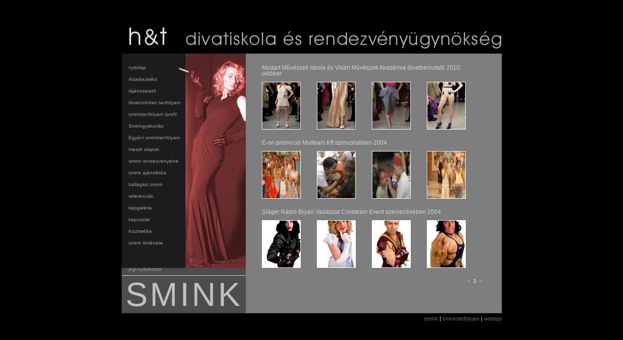

--- FILE ---
content_type: text/html; charset=iso-8859-1
request_url: http://www.sminkiskola.com/index.php?id=11&galeria_id=26&pozicio=6
body_size: 3259
content:
<!DOCTYPE HTML PUBLIC "-//W3C//DTD HTML 4.01 Transitional//EN">

<html>
<head>
	<meta http-equiv="Content-Type" content="text/html; charset=iso-8859-2">
	<title>h&t smink referencia rendezvények képgaléria 3. oldal</title>
	<meta name="description" content="Tekintse meg a referencia rendezvények között található sminkek, stylist, testfestés képgalériánkat." />
	<meta name="keywords" content="">
	<meta name="Author" CONTENT="Gyõrváry Tamás, HTML, Javascript">
	<meta http-equiv="Content-Language" content="hu">
	<meta http-equiv="Expires" content="0">
	<link rel="stylesheet" type="text/css" href="data/design/css/style.css">
	<link rel="stylesheet" type="text/css" href="data/misc/style.css">
	<script language="JavaScript1.2" src="data/design/css/tools.js"></script>

	<!-- layer definiciok -->
	<style type="text/css">
		#menu_3Div {position:absolute; left:-500px; top:-500px; visibility:hidden;}
		#menu_11Div {position:absolute; left:-500px; top:-500px; visibility:hidden;}
		#menu_35Div {position:absolute; left:-500px; top:-500px; visibility:hidden;}
	</style>
	<!-- layer def vége -->
	
	<script language="JavaScript1.2">
		// layerek kozepreigazitasa
		function center() {
			moveDiv('menu_3Div',131,143,xm,ym);
			moveDiv('menu_11Div',131,335,xm,ym);
			moveDiv('menu_35Div',131,383,xm,ym);
		}
	
		//véletlen háttér elõállító
		backgen();
	</script>
</head>
<body onLoad="calc();center();" onResize="calc();center();">
<!-- almenük layerei -->
<div id="menu_3Div">
	<table cellpadding="0" cellspacing="0" border="0" class="submenu">
		<tr>
			<td class="submenu">
				<a href="/sminktanfolyam" title="sminktanfolyam" class="submenu_link_off" id="menu_7" onMouseOver="activate2('menu_7')" onMouseOut="sethide()">sminktanfolyam </a><br>
				<a href="/sminktanfolyam-idopontok-arak" title="sminktanfolyam idõpontok, árak" class="submenu_link_off" id="menu_10" onMouseOver="activate2('menu_10')" onMouseOut="sethide()">sminktanfolyam idõpontok - árak</a><br>
				<a href="/jelentkezes-sminktanfolyamra" title="jelentkezés sminktanfolyamra" class="submenu_link_off" id="menu_16" onMouseOver="activate2('menu_16')" onMouseOut="sethide()">jelentkezés a sminktanfolyamra</a><br>
			</td>
		</tr>
	</table>
</div>
<div id="menu_35Div">
	<table cellpadding="0" cellspacing="0" border="0" class="submenu">
		<tr>
			<td class="submenu">
				<a href="/eloadas-rendezvenyekre" title="elõadás rendezvényekre" class="submenu_link_off" id="menu_36" onMouseOver="activate2('menu_36')" onMouseOut="sethide()">elõadás rendezvényekre</a><br>
			</td>
		</tr>
	</table>
</div>

<div id="menu_11Div">
	<table cellpadding="0" cellspacing="0" border="0" class="submenu">
		<tr>
			<td class="submenu">
			
                		<a href="index.php?id=11&galeria_id=29" class="submenu_link_off" id="menu_100029" onMouseOver="activate2('menu_100029')" onMouseOut="sethide()" title="Kukovicza Tímea - sminkek ">Kukovicza Tímea - sminkek </a><br>
			
                		<a href="index.php?id=11&galeria_id=24" class="submenu_link_off" id="menu_100024" onMouseOver="activate2('menu_100024')" onMouseOut="sethide()" title="sminktanfolyam">sminktanfolyam</a><br>
			
                		<a href="index.php?id=11&galeria_id=25" class="submenu_link_off" id="menu_100025" onMouseOver="activate2('menu_100025')" onMouseOut="sethide()" title="stylist fotók">stylist fotók</a><br>
			
                		<a href="index.php?id=11&galeria_id=26" class="submenu_link_off" id="menu_100026" onMouseOver="activate2('menu_100026')" onMouseOut="sethide()" title="referencia-rendezvények">referencia-rendezvények</a><br>
			
                		<a href="index.php?id=11&galeria_id=27" class="submenu_link_off" id="menu_100027" onMouseOver="activate2('menu_100027')" onMouseOut="sethide()" title="referencia-média">referencia-média</a><br>
			
                		<a href="index.php?id=11&galeria_id=31" class="submenu_link_off" id="menu_100031" onMouseOver="activate2('menu_100031')" onMouseOut="sethide()" title="smink-stylist ">smink-stylist </a><br>
			
                		<a href="index.php?id=11&galeria_id=34" class="submenu_link_off" id="menu_100034" onMouseOver="activate2('menu_100034')" onMouseOut="sethide()" title="sminkeseink munkái">sminkeseink munkái</a><br>
			
                		<a href="index.php?id=11&galeria_id=36" class="submenu_link_off" id="menu_100036" onMouseOver="activate2('menu_100036')" onMouseOut="sethide()" title="Werk">Werk</a><br>
			</td>
		</tr>
	</table>
</div>

<!-- almenük layerei vége -->
<table cellspacing="0" cellpadding="0" border="0" height="100%" width="100%">
	<tr>
		<td valign="middle" align="center">
			<div id="site">
			<!-- h&t logó -->
			<table cellspacing="0" cellpadding="0" border="0">
				<tr><td><a href="http://www.sminkiskola.com" title="h&t smink, divatiskola és rendezvényügynökség"><img src="data/design/gfx/logo_divatiskola.gif" width="781" height="56" alt="h&t smink, divatiskola és rendezvényügynökség" border="0"></a></td></tr>
			</table>
			<!-- ht logó vége -->
			<table cellspacing="0" cellpadding="0" border="0" class="maintable">
				<tr>
					<td class="lcol" bgcolor="#4C4C4C">
						<table cellspacing="0" cellpadding="0" border="0" class="menu">
							<tr>
								<td class="llcol">

									<!-- baloldali menüpontok -->
									<div class="menu">
										<a href="http://www.sminkiskola.com" title="h&t smink, divatiskola és rendezvényügynökség" class="menu_link_off" id="menu_1" onmouseover="activate('menu_1')" onmouseout="sethide()">nyitólap</a><br>
										<a href="index.php?id=41" title="Adatkezelési tájékozatató" class="menu_link_off" id="menu_41" onmouseover="activate('menu_41')" onmouseout="sethide()">Adatkezelési tájékozatató</a><br>
										<a href="/divatsminkes-tanfolyam" title="divatsminkes tanfolyam" class="menu_link_off" id="menu_37" onmouseover="activate('menu_37')" onmouseout="sethide()">divatsminkes tanfolyam</a><br>
										<a href="/profi-sminktanfolyam" class="menu_link_off" id="menu_3" onmouseover="activate('menu_3')" onmouseout="sethide()" title="sminktanfolyam /profi/">sminktanfolyam /profi/</a><br>
										<a href="index.php?id=39" title="Sminkgyakorlás" class="menu_link_off" id="menu_39" onmouseover="activate('menu_39')" onmouseout="sethide()">Sminkgyakorlás</a><br>
										<a href="/egyeni-sminktanfolyam" title="Egyéni sminktanfolyam" class="menu_link_off" id="menu_30" onmouseover="activate('menu_30')" onmouseout="sethide()">Egyéni sminktanfolyam</a><br>
										<a href="/maszk-alapok" title="maszk alapok" class="menu_link_off" id="menu_38" onmouseover="activate('menu_38')" onmouseout="sethide()">maszk alapok</a><br>
										<a href="/smink-rendezvenyekre" title="smink rendezvényekre" class="menu_link_off" id="menu_4" onmouseover="activate('menu_4')" onmouseout="sethide()">smink rendezvényekre</a><br>
										<a href="/smink-ajandekba" title="smink ajándékba" class="menu_link_off" id="menu_33" onmouseover="activate('menu_33')" onmouseout="sethide()">smink ajándékba</a><br>
										<a href="/ballagasi-smink" title="ballagási smink" class="menu_link_off" id="menu_34" onmouseover="activate('menu_34')" onmouseout="sethide()">ballagási smink</a><br>
										<a href="/referenciak" title="referenciák" class="menu_link_off" id="menu_31" onmouseover="activate('menu_31')" onmouseout="sethide()">referenciák</a><br>
										<a href="/kepgaleria" title="képgaléria" class="menu_link_off" id="menu_11" onmouseover="activate('menu_11')" onmouseout="sethide()">képgaléria</a><br>
										<a href="/kapcsolat" title="kapcsolat" class="menu_link_off" id="menu_9" onmouseover="activate('menu_9')" onmouseout="sethide()">kapcsolat</a><br>
										<a href="/kozmetika" class="menu_link_off" id="menu_35" onmouseover="activate('menu_35')" onmouseout="sethide()" title="Kozmetika">Kozmetika</a><br>
										<a href="/smink-tortenete" title="smink története" class="menu_link_off" id="menu_32" onmouseover="activate('menu_32')" onmouseout="sethide()">smink története</a><br>
	
									</div>
									<!-- baloldali menüpontok vége -->
									<!-- baloldali lábléc -->

									<div class="footer">
																			
										<a href="/jogi-nyilatkozat" class="menu_link_off" id="menu_12" onmouseover="activatend('menu_12')" onmouseout="sethide()">jogi nyilatkozat</a>
									</div>

									<!-- baloldali lábléc vége -->
								</td>
								<td class="lrcol">&nbsp;</td>
							</tr>
							<tr><td colspan="2" class="menu_bottom"><a style="font-size:68px; margin: 15px 0 0 8px; font-family: arial; font-weight: normal; letter-spacing: 5px" href="http://www.sminkiskola.com/" title="smink">SMINK</a></td></tr>                            
						</table>
						
					</td>
					<td class="rcol">
						<!-- jobb oldali tartalom -->
						<table cellspacing="0" cellpadding="0" border="0" class="welcome">
							<tr>
								<!-- tartalom -->
								<td class="page_text" valign="top" width="100%">
<table cellspacing="0" cellpadding="1" border="0" width="100%">
    <tr>
	<td class="gal_title">Modart Mûvészeti Iskola és Visart Mûvészeti Akadémia divatbemutató 2010. október</td>
    </tr>
    <!-- galéria sorcím vége -->
    <tr>
	<td>
	<!-- galéria képek -->
	    <table cellspacing="0" cellpadding="0" border="0">
	    <!-- galéria képek sor -->
		<tr>
		    <td><a href="modules/kepgaleria/kepgaleria.php?id=93&lang=0&kid=475" target="kepgaleria" onclick="window.open('', 'kepgaleria', 'width=500, height=500, resizable=yes, scrollbars=no');"><img src="data/kepgaleria/1/T475.jpg" alt="" width="78" height="96" border="0" class="gpic"></a></td>
		    <td><img src="gfx/s.gif" width="33" height="1" alt="" border="0"></td>
		    <td><a href="modules/kepgaleria/kepgaleria.php?id=93&lang=0&kid=476" target="kepgaleria" onclick="window.open('', 'kepgaleria', 'width=500, height=500, resizable=yes, scrollbars=no');"><img src="data/kepgaleria/1/T476.jpg" alt="" width="78" height="96" border="0" class="gpic"></a></td>
		    <td><img src="gfx/s.gif" width="33" height="1" alt="" border="0"></td>
		    <td><a href="modules/kepgaleria/kepgaleria.php?id=93&lang=0&kid=477" target="kepgaleria" onclick="window.open('', 'kepgaleria', 'width=500, height=500, resizable=yes, scrollbars=no');"><img src="data/kepgaleria/1/T477.jpg" alt="" width="78" height="96" border="0" class="gpic"></a></td>
		    <td><img src="gfx/s.gif" width="33" height="1" alt="" border="0"></td>
		    <td><a href="modules/kepgaleria/kepgaleria.php?id=93&lang=0&kid=478" target="kepgaleria" onclick="window.open('', 'kepgaleria', 'width=500, height=500, resizable=yes, scrollbars=no');"><img src="data/kepgaleria/1/T478.jpg" alt="" width="78" height="96" border="0" class="gpic"></a></td>
		    <td><img src="gfx/s.gif" width="33" height="1" alt="" border="0"></td>
		</tr>
		<!-- galéria képek sor vége -->
	    </table>
	    <!-- galéria képek vége -->
	</td>
    </tr>
    <!-- galéria szekció spacer -->
    <tr>
	<td><img src="gfx/s.gif" width="1" height="17" alt="" border="0"></td>
    </tr>
    <!-- galéria szekció spacer vége -->
    <tr>
	<td class="gal_title">E-on promoció Multeam Kft szervzésében 2004</td>
    </tr>
    <!-- galéria sorcím vége -->
    <tr>
	<td>
	<!-- galéria képek -->
	    <table cellspacing="0" cellpadding="0" border="0">
	    <!-- galéria képek sor -->
		<tr>
		    <td><a href="modules/kepgaleria/kepgaleria.php?id=50&lang=0&kid=87" target="kepgaleria" onclick="window.open('', 'kepgaleria', 'width=500, height=500, resizable=yes, scrollbars=no');"><img src="data/kepgaleria/1/T87.jpg" alt="" width="78" height="96" border="0" class="gpic"></a></td>
		    <td><img src="gfx/s.gif" width="33" height="1" alt="" border="0"></td>
		    <td><a href="modules/kepgaleria/kepgaleria.php?id=50&lang=0&kid=88" target="kepgaleria" onclick="window.open('', 'kepgaleria', 'width=500, height=500, resizable=yes, scrollbars=no');"><img src="data/kepgaleria/1/T88.jpg" alt="" width="78" height="96" border="0" class="gpic"></a></td>
		    <td><img src="gfx/s.gif" width="33" height="1" alt="" border="0"></td>
		    <td><a href="modules/kepgaleria/kepgaleria.php?id=50&lang=0&kid=90" target="kepgaleria" onclick="window.open('', 'kepgaleria', 'width=500, height=500, resizable=yes, scrollbars=no');"><img src="data/kepgaleria/1/T90.jpg" alt="" width="78" height="96" border="0" class="gpic"></a></td>
		    <td><img src="gfx/s.gif" width="33" height="1" alt="" border="0"></td>
		    <td><a href="modules/kepgaleria/kepgaleria.php?id=50&lang=0&kid=91" target="kepgaleria" onclick="window.open('', 'kepgaleria', 'width=500, height=500, resizable=yes, scrollbars=no');"><img src="data/kepgaleria/1/T91.jpg" alt="" width="78" height="96" border="0" class="gpic"></a></td>
		    <td><img src="gfx/s.gif" width="33" height="1" alt="" border="0"></td>
		</tr>
		<!-- galéria képek sor vége -->
	    </table>
	    <!-- galéria képek vége -->
	</td>
    </tr>
    <!-- galéria szekció spacer -->
    <tr>
	<td><img src="gfx/s.gif" width="1" height="17" alt="" border="0"></td>
    </tr>
    <!-- galéria szekció spacer vége -->
    <tr>
	<td class="gal_title">Sláger Rádió Bryan Vadászat Createam Event szervezésében 2004</td>
    </tr>
    <!-- galéria sorcím vége -->
    <tr>
	<td>
	<!-- galéria képek -->
	    <table cellspacing="0" cellpadding="0" border="0">
	    <!-- galéria képek sor -->
		<tr>
		    <td><a href="modules/kepgaleria/kepgaleria.php?id=51&lang=0&kid=98" target="kepgaleria" onclick="window.open('', 'kepgaleria', 'width=500, height=500, resizable=yes, scrollbars=no');"><img src="data/kepgaleria/1/T98.jpg" alt="" width="78" height="96" border="0" class="gpic"></a></td>
		    <td><img src="gfx/s.gif" width="33" height="1" alt="" border="0"></td>
		    <td><a href="modules/kepgaleria/kepgaleria.php?id=51&lang=0&kid=99" target="kepgaleria" onclick="window.open('', 'kepgaleria', 'width=500, height=500, resizable=yes, scrollbars=no');"><img src="data/kepgaleria/1/T99.jpg" alt="" width="78" height="96" border="0" class="gpic"></a></td>
		    <td><img src="gfx/s.gif" width="33" height="1" alt="" border="0"></td>
		    <td><a href="modules/kepgaleria/kepgaleria.php?id=51&lang=0&kid=100" target="kepgaleria" onclick="window.open('', 'kepgaleria', 'width=500, height=500, resizable=yes, scrollbars=no');"><img src="data/kepgaleria/1/T100.jpg" alt="" width="78" height="96" border="0" class="gpic"></a></td>
		    <td><img src="gfx/s.gif" width="33" height="1" alt="" border="0"></td>
		    <td><a href="modules/kepgaleria/kepgaleria.php?id=51&lang=0&kid=101" target="kepgaleria" onclick="window.open('', 'kepgaleria', 'width=500, height=500, resizable=yes, scrollbars=no');"><img src="data/kepgaleria/1/T101.jpg" alt="" width="78" height="96" border="0" class="gpic"></a></td>
		    <td><img src="gfx/s.gif" width="33" height="1" alt="" border="0"></td>
		</tr>
		<!-- galéria képek sor vége -->
	    </table>
	    <!-- galéria képek vége -->
	</td>
    </tr>
    <!-- galéria szekció spacer -->
    <tr>
	<td><img src="gfx/s.gif" width="1" height="17" alt="" border="0"></td>
    </tr>
    <!-- galéria szekció spacer vége -->
    <tr>
	<td colspan="4" width="100%" align="right"><a href="index.php?id=11&galeria_id=26&pozicio=3">&lt;&nbsp;</a>	    3</a>&nbsp;
	<a href="index.php?id=11&galeria_id=26&pozicio=9">&gt;</a></td>
    </tr>
</table>
<p align="left">
	<span class="cikkep"></span>
	<span class="cikkep"></span>
</p>								</td>
							</tr>
						</table>
						<!-- jobboldali tartalom vége -->
					</td>
				</tr>
			</table>
            <p id="footer_links">
            	<a href="http://www.sminkiskola.com">smink</a> | 
            	<a href="/index.php?id=7">sminktanfolyam</a> | 
            	<a href="/index.php?id=1000">webtipp</a>
             </p>
			</div>
		</td>
	</tr>
</table>

</body>
</html>

--- FILE ---
content_type: text/css
request_url: http://www.sminkiskola.com/data/design/css/style.css
body_size: 2639
content:
body { 
	margin: 0px;
	padding: 0px;
	background: #000000;
}

table.maintable {
	width: 781px;
}

td.lcol {
	width: 261px;
	vertical-align: top;
}

td.rcol {
	width: 520px;
	vertical-align: top;
	background: #7D7D7D;
}

td.llcol {
	width: 130px;
	vertical-align: top;
}

td.lrcol {
	width: 131px;
	height: 440px;
}

div.menu {
	margin: 17px 0 0 14px;
}

div.footer {
	margin: 30px 0 0 14px;
}

td.menu_bottom {
	background: url(../gfx/menu_bottom.gif) top repeat-x;
	height: 64px;
}

table.content {
	margin: 17px 22px 17px 18px;
	width: 480px;
}

table.welcome {
	margin: 22px 40px 17px 32px;
	width: 448px;
}

table.gallery {
	margin: 17px 22px 17px 46px;
	width: 452px;
}

table.submenu {
	width: 131px;
	background: #000000;
}

td.submenu {
	padding: 5px 0 5px 10px;
}

img.wpic {
	margin-left: 30px;
}

img.gpic {
	border: 1px solid #FFFFFF;
}

td.page_title {
	padding-bottom: 10px;
}

td.page_title {
	text-align: right;
}

td.page_welcome {
	padding-bottom: 20px;
}

td.gal_title {
	padding-bottom: 10px;
}

/* text styles */

td, li, div, font, a, p, h6 {
	font-family: Verdana, Arial, Tahoma;
	font-size: 11px;
	font-weight: normal;
	color: #EAEAEA;
	text-decoration: none;
}


.menu_link_off {
	font-size: 10px;
	color: #999898;
	line-height: 24px;
}

.menu_link_off:hover {
	color: #FFFFFF;
}

.menu_link_on {
	font-size: 10px;
	color: #FFFFFF;
	line-height: 24px;
}

.submenu_link_off {
	font-size: 10px;
	color: #999898;
	line-height: 18px;
}

.submenu_link_off:hover {
	color: #FFFFFF;
}

.submenu_link_on {
	font-size: 10px;
	color: #FFFFFF;
	line-height: 18px;
}

.page_title {
	font-weight: bold;
	font-size: 14px;
}

.page_welcome {
	font-weight: bold;
	font-size: 14px;
}

.page_text {
	text-align: justify;
	line-height: 12px;
}

.page_wtext {
	font-size: 10px;
	text-align: justify;
	line-height: 12px;
}

.page_wtext p {
	font-size: 10px;
	line-height: 12px;
}

.gal_title {
	color: #D4D4D4;
	font-size: 12px;
	line-height: 12px;
}

h1 { font-size: 12px; }
ul.list { list-style: none; margin-left: 10px; padding-left: 0;}
a { color: #c1c1c1; }
a:hover { color: #fff; }

#npl-table {width: 100%; margin: 15px;}
#npl-table th, #npl-table td {padding: 5px; vertical-align: top;}
#npl-table th {text-align: center; font-size: 15px;}
#npl-table img {border: none; width: 111px; margin: 0; padding: 0;}
#npl-table a {display: block; font-size: 13px; padding: 0 0 10px 0;}
#npl-table a:first-letter {text-transform: capitalize;}

#footer_links { width: 781px; margin: 5px auto; text-align: right; }
#footer_links a { text-decoration: none; color: #666; }
#footer_links a:hover { text-decoration: underline; }

--- FILE ---
content_type: text/css
request_url: http://www.sminkiskola.com/data/misc/style.css
body_size: 776
content:
.fekete12px {
font-size: 12px;
color: #000000;
}

.piros12px {
font-size: 12px;
color: #DF423B;
}

.feher12px {
font-size: 12px;
color: #FFFFFF;
}

.feher14px {
font-size: 14px;
color: #FFFFFF;
}

.feher16px {
font-size: 16px;
color: #FFFFFF;
}

.kek12px {
font-size: 12px;
color: #51B1D3;
}

.barna12px {
font-size: 12px;
color: #FFCA66;
}

.page_title16px {
font-face: Arial, Verdana, Tahoma;
font-weight: bold;
font-size: 16px;
font-family: Arial;
line-height: 16px;
}

.page_title12px {
font-weight: bold;
font-size: 12px;
font-family: Arial;
}

.cikkepright {
margin: 0px 0px 0px 30px
}

.cikkepleft {
margin: 0px 30px 0px 0px
}

.cikkep {
margin: 10px 10px 10px 10px
}

.galeria_lista {
line-height: 20px;
}

.galeria_lista li {
list-style-type: none;
}



--- FILE ---
content_type: application/javascript
request_url: http://www.sminkiskola.com/data/design/css/tools.js
body_size: 3924
content:
// Készítette: Gyõrváry Tamás
// Mindennemû felhasználás elõtt kérjük a készítõvel egyeztetni:
// E-mail: tomka@pumpkin.hu

	NS4 = (document.layers) ? true : false;
	IE4 = (document.all && !document.getElementById) ? true : false;
	IE5 = (document.all && document.getElementById) ? true : false;
	NS6 = (!document.all && document.getElementById) ? true : false;

	var layern="";
	var clname="";
	var clname2="";
	
	//div megjelenito fuggveny
	function show(DivName) {
		if (NS4){
		document.layers[DivName].visibility="show";
		}
		else if (IE4) {
		document.all[DivName].style.visibility="visible";
		}
		else if (IE5 || NS6) {
		document.getElementById(DivName).style.visibility="visible";
		}
		layern=DivName;
	}
	

	//div eltunteto fuggveny
	function hide(DivName) {
		if (NS4){
		document.layers[DivName].visibility="hide";
		}
		else if (IE4) {
		document.all[DivName].style.visibility="hidden";
		}
		else if (IE5 || NS6) {
		document.getElementById(DivName).style.visibility="hidden";
		}
	}

	//class megvaltoztató fuggveny
	function changecl(LinkName) {
		document.getElementById(LinkName).className="menu_link_on";
		clname=LinkName;
	}

	//class megvaltoztató fuggveny almenüben
	function changecl2(LinkName) {
		document.getElementById(LinkName).className="submenu_link_on";
		clname2=LinkName;
	}

	//class visszaállító fuggveny
	function removecl(LinkName) {
		document.getElementById(LinkName).className="menu_link_off";
	}

	//class visszaállító fuggveny almenüben
	function removecl2(LinkName) {
		document.getElementById(LinkName).className="submenu_link_off";
	}
	
	//fomenuhoz tartozo fuggvenyeket indit
	function activate(TI) {
			hideall();hideall2();removehide();show(TI+'Div');changecl(TI);
		
	}

	//fomenuhoz tartozo fuggvenyeket indit
	function activatend(TI) {
			hideall();removehide();changecl(TI);
		
	}

	//fomenuhoz tartozo fuggvenyeket indit
	function activate2(TI) {
			hideall2();removehide();changecl2(TI);
		
	}
	
	//minden valtoztatast visszaallit ami a fomenuhoz tartozik
	function hideall() {
		if (layern!="") {
		hide(layern);
		layern="";
		}

		if (clname!="") {
		removecl(clname);
		clname="";
		}
		
	}

	//minden valtoztatast visszaallit ami az almenühöz tartozik
	function hideall2() {
		if (clname2!="") {
		removecl2(clname2);
		clname2="";
		}
		
	}
	
	//idozitessel meghivja a mindent visszaallitot
	function sethide() {
	to=setTimeout('hideall();hideall2();',1000);
	}
	
	to=setTimeout('hideall();hideall2();',1000);
	
	//torli az idozitest
	function removehide() {
		clearTimeout(to);
	}

	//layer mozgato fv
	function moveDiv(DivName,x,y,w,h) {
		if (NS4){
		document.layers[DivName].left=x+w;
		document.layers[DivName].top=y+h;
		}
		else if (IE4) {
		document.all[DivName].style.left=x+w;
		document.all[DivName].style.top=y+h;
		}
		else if (IE5 || NS6) {
		document.getElementById(DivName).style.left=x+w+'px';
		document.getElementById(DivName).style.top=y+h+'px';
		}
	}

	//háttérgenerátor
	function backgen() {
		numbg=9;
		number=Math.round(Math.random()*numbg)+1;
		document.write('<style type="text/css">');
		document.write('table.menu {');
		document.write('	background: url(data/design/gfx/menu_bg_'+number+'.jpg) top left no-repeat;');
		document.write('}');
		document.write('</style>');
	}
	
	xm=0;
	ym=0;

	//layer pozició számoló
	function calc() {
		if (NS4) {winW=window.innerWidth-18;winH=window.innerHeight-20}
		else if (IE4) {winW=document.body.offsetWidth-20;winH=document.body.offsetHeight}
		else if (NS6) {winW=document.body.offsetWidth;winH=document.body.offsetHeight}
		else {winW=document.body.clientWidth;winH=document.body.clientHeight};
		xm=(winW-782)/2;
		ym=(winH-document.getElementById('site').offsetHeight)/2;
		if (xm<0) {xm=0};
		if (ym<0) {ym=0};
	}